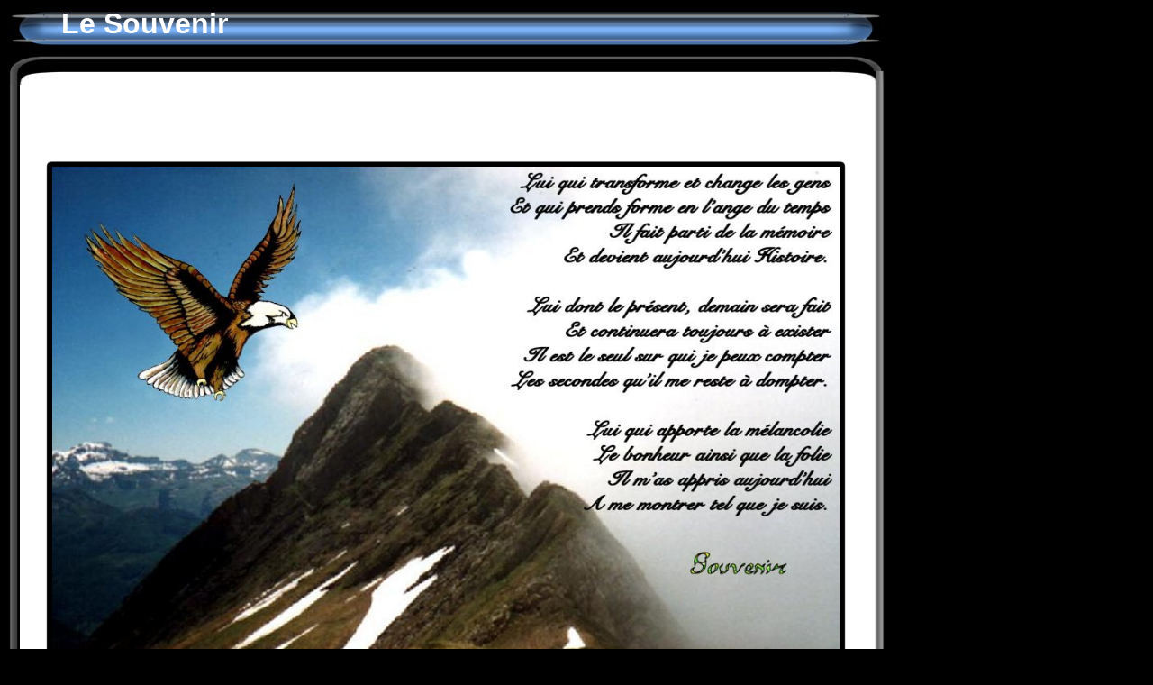

--- FILE ---
content_type: text/html
request_url: https://www.angelfires-fr.com/fond_d_ecran/ouvre.php?page=0&limit=10&lien=souvenir&PHPSESSID=034d4498c157eaa1a16c78b842872028
body_size: 4450
content:
<html><head>
<link rel="SHORTCUT ICON" href="https://www.angelfires-fr.com/favicon.ico" type="image/x-icon" /><meta charset="UTF-8">
<meta http-equiv="window-target" content="_top">
<meta http-equiv="content-language" content="FR">
<title>Galerie de fond d'ecran poeme : Le Souvenir</title>
<meta name="Title" content="Galerie de fond d'ecran poeme : Le Souvenir">
<meta name="keywords" content="">
<meta name="description" content="">
<meta name="author " content="Mathieu Texier">
<meta name="contactcity" content="Bordeaux">
<meta name="contactstate" content="France">
<meta name="identifier-url" content="https://www.angelfires-fr.com">
<meta name="revisit-after" content="20Days">
<meta name="distribution" content="Global">
<meta name="rating" content="General">
<meta name="robots" content="Index,Follow">
<meta name="category" content="Art">
<meta name="netinsert" content="0.0.1.1.7.1">
<SCRIPT LANGUAGE="JavaScript" SRC="https://www.angelfires-fr.com/module/clickdroit.js" type="text/javascript"></script>
	
		<script language="JavaScript1.2" type="text/javascript">
		function clickdroit() {
		menu = '<div id="ie5menu" class="skin0" onMouseover="highlightie5()" onMouseout="lowlightie5()" onClick="jumptoie5()">';
				menu += '<div class="menuitems" url="https://www.angelfires-fr.com/fond_d_ecran/index.php">Fond d\'écran</div>';
	menu += '<div class="menuitems" url="https://www.angelfires-fr.com/objet/index.php">Objet 3d</div>';
	menu += '<div class="menuitems" url="https://www.angelfires-fr.com/skins/index.php">Skins</div>';
	menu += '<div class="menuitems" url="https://www.angelfires-fr.com/ecran_de_veille/index.php">Ecran de veille</div>';
	menu += '<div class="menuitems" url="https://www.angelfires-fr.com/poeme/index.php">Poème</div>';
	menu += '<div class="menuitems" url="https://www.angelfires-fr.com/police_d_ecriture/index.php">Police d \'écriture</div>';
	menu += '<div class="menuitems" url="https://www.angelfires-fr.com/reflexion/index.php">Réflexion</div>';
	menu += '<div class="menuitems" url="https://www.angelfires-fr.com/programmation/index.php">Programmation</div>';
	menu += '<HR>';
	menu += '<div class="menuitems" url="https://www.angelfires-fr.com/carte_postale/index.php">Carte postale</div>';
	menu += '<div class="menuitems" url="https://www.angelfires-fr.com/espace_membre/index.php">Espace Membre</div>';
	menu += '<div class="menuitems" url="https://www.angelfires-fr.com/news/index.php">Nouvelles</div>';
	menu += '<HR>';
	menu += '<div class="menuitems" url="https://www.angelfires-fr.com/livre_d_or/index.php">Livre d\'or</div>';
		menu += '</DIV>';
		document.writeln(menu);
		}
		function liste_smiley() {
			Window2 = window.open('https://www.angelfires-fr.com/images/smileys/reference.php','','toolbar=0,location=0,directories=0,menuBar=0,resizable=0,scrollbars=yes,width=400,height=500,left=375,top=60')
			if (Window2 && Window2.focus) Window2.focus();
		}
		
		function popup(url) {
			Window2 = window.open(url,'','toolbar=0,location=0,directories=0,menuBar=0,resizable=0,scrollbars=yes,width=400,height=450,left=75,top=60');
			if (Window2 && Window2.focus) Window2.focus();
		}
		</script>
		
		
				<script language="javascript" type="text/javascript">
			default_text = 'Dernière image :<br><A HREF="https://www.angelfires-fr.com/fond_d_ecran/image.php?lien=dark_tribal"><IMG SRC="https://www.angelfires-fr.com/fond_d_ecran/image/dark_tribal_p.jpg" WIDTH="160" height="120" alt="Dark Tribal"></A>';
		</script>
		<script language="JavaScript1.2" type="text/javascript" src="https://www.angelfires-fr.com/module/menu.js"></script>
<LINK REL="StyleSheet" TYPE="text/css" HREF="https://www.angelfires-fr.com/module/skins/espace/style.css"></head>
<body><script language="JavaScript" type="text/javascript">clickdroit(); if (document.all&&window.print){if (menuskin==0) ie5menu.className="skin0"; else ie5menu.className="skin1"; document.oncontextmenu=showmenuie5; document.body.onclick=hidemenuie5;}</script><table width="974" cellspacing="0" cellpadding="0">	<tr>
		<td>
		<table cellspacing="0" cellpadding="0">
		<tr>
			<td width="60" height="71" style="background: url(https://www.angelfires-fr.com/module/skins/espace/titre_g.jpg);"></td>
			<td width="854" height="71" valign="top" style="background: url(https://www.angelfires-fr.com/module/skins/espace/titre_m.jpg);">
			<h1><b><font color="white">Le Souvenir</font></b></h1>
			</td>
			<td width="60" height="71" style="background: url(https://www.angelfires-fr.com/module/skins/espace/titre_d.jpg);"></td>
		</tr>
		</table>
		</td>
	</tr>
		<tr>
		<td>
		<table width="974" cellspacing="0" cellpadding="0">		
		<tr>
			<td width="60" height="15" style="background: url(https://www.angelfires-fr.com/module/skins/espace/body_hg.jpg);"></td>
			<td width="855" height="15" style="background: url(https://www.angelfires-fr.com/module/skins/espace/body_h.jpg); background-repeat: repeat-x"></td>
			<td width="59" height="15" style="background: url(https://www.angelfires-fr.com/module/skins/espace/body_hd.jpg);"></td>
		</tr>
		</table>
		</td>
	</tr>
	
	<tr>
		<td>
		<table width="974" cellspacing="0" cellpadding="0">		
		<tr>
			<td width="16" style="background: url(https://www.angelfires-fr.com/module/skins/espace/body_g.jpg); background-repeat: repeat-y"></td>
			<td width="942" class="body">
			<center>        <script async src="https://pagead2.googlesyndication.com/pagead/js/adsbygoogle.js?client=ca-pub-5771315483970745"
        crossorigin="anonymous"></script>
        <!-- haut -->
        <ins class="adsbygoogle"
          style="display:inline-block;width:468px;height:60px"
          data-ad-client="ca-pub-5771315483970745"
          data-ad-slot="4331451422"></ins>
        <script>
          (adsbygoogle = window.adsbygoogle || []).push({});
        </script>
        <br><br>
	<table border="0" cellspacing="0" cellpadding="0">
	<tr>
		<td width="8" height="8" style="background: url(https://www.angelfires-fr.com/module/skins/espace/fenetre_hg.jpg);"></td>
		<td height="8" style="background: url(https://www.angelfires-fr.com/module/skins/espace/fenetre_h.jpg); background-repeat: repeat-x; "></td>
		<td width="8" height="8" style="background: url(https://www.angelfires-fr.com/module/skins/espace/fenetre_hd.jpg);"></td>
	</tr>
	<tr>
		<td width="8" style="background: url(https://www.angelfires-fr.com/module/skins/espace/fenetre_g.jpg); background-repeat: repeat-y; "></td>
		<td bgcolor="black"><img src="image/souvenir.jpg" width="874" height="618" alt="le fond d'écran Le Souvenir"></td>
		<td width="8" style="background: url(https://www.angelfires-fr.com/module/skins/espace/fenetre_d.jpg); background-repeat: repeat-y; "></td>
	</tr>
	<tr>
		<td width="8" height="8" style="background: url(https://www.angelfires-fr.com/module/skins/espace/fenetre_bg.jpg);"></td>
		<td height="8" style="background: url(https://www.angelfires-fr.com/module/skins/espace/fenetre_b.jpg); background-repeat: repeat-x; "></td>
		<td width="8" height="8" style="background: url(https://www.angelfires-fr.com/module/skins/espace/fenetre_bd.jpg);"></td>
	</tr>
	</table><br>
	[<A HREF="javascript:popup('../telecharger.php?nom=souvenir&ressource=fond_d_ecran')">Téléchargé  le fond d'écran Le Souvenir</a>]<br><A HREF="ouvre.php?lien=spaceship">Spaceship
		<img src="../images/fleche_gauche.gif" width="5" height="10" alt="Précédent">
		<img src="../images/fleche_gauche.gif" width="5" height="10" alt="Précédent">
		</a>&nbsp;Le Souvenir&nbsp;<A HREF="ouvre.php?lien=soul"><font size = "3">
		<img src="../images/fleche_droite.gif" width="5" height="10" alt="Suivant">
		<img src="../images/fleche_droite.gif" width="5" height="10" alt="Suivant">
		âmes
		</a><br>
		</center>			</td>
			<td width="16" style="background: url(https://www.angelfires-fr.com/module/skins/espace/body_d.jpg); background-repeat: repeat-y"></td>
		</tr>
		</table>
		</td>
	</tr>
	
	<tr>
		<td>
		<table width="974" cellspacing="0" cellpadding="0">		
		<tr>
			<td width="60" height="15" style="background: url(https://www.angelfires-fr.com/module/skins/espace/body_bg.jpg);"></td>
			<td width="855" height="15" style="background: url(https://www.angelfires-fr.com/module/skins/espace/body_b.jpg); background-repeat: repeat-x"></td>
			<td width="59" height="15" style="background: url(https://www.angelfires-fr.com/module/skins/espace/body_bd.jpg);"></td>
		</tr>
		</table>
		</td>
	</tr>
		<script language="JavaScript" >
		function commentaire(nom,url) {
			Window2 = window.open('https://www.angelfires-fr.com/commentaires/commentaire.php?nom='+nom+'&adresse='+url,'Commentaires','toolbar=0,location=0,directories=0,menuBar=0,resizable=0,scrollbars=yes,width=450,height=550,left=75,top=60');
			if (Window2 && Window2.focus) Window2.focus();
		}
		
		function verif_form() {
	 	if (document.commentaire.auteur_form.value=="")	{
	  		alert("Merci de saisir votre nom ou un pseudo.");
	  		document.commentaire.auteur_form.focus();
	  		return false;
	 		}
			
	 	if (document.commentaire.texte_form.value=="") {
	  		alert("Vous n'avez pas écrit de commentaire.");
	  		document.commentaire.texte_form.focus();
	  		return false;
	 		}
			
		 if (document.commentaire.email_form.value!="") {
			 if (document.commentaire.email_form.value.indexOf('@')==-1 || document.commentaire.email_form.value.indexOf('.')==-1) {
				alert("L'adresse e-mail saisie est invalide.");
		  		document.commentaire.email_form.focus();
		  		return false;
				}
			}
		return true;
		}
	</script>
		<tr>
		<td>
		<table width="974" cellspacing="0" cellpadding="0">		
		<tr>
			<td width="60" height="15" style="background: url(https://www.angelfires-fr.com/module/skins/espace/body_hg.jpg);"></td>
			<td width="855" height="15" style="background: url(https://www.angelfires-fr.com/module/skins/espace/body_h.jpg); background-repeat: repeat-x"></td>
			<td width="59" height="15" style="background: url(https://www.angelfires-fr.com/module/skins/espace/body_hd.jpg);"></td>
		</tr>
		</table>
		</td>
	</tr>
	
	<tr>
		<td>
		<table width="974" cellspacing="0" cellpadding="0">		
		<tr>
			<td width="16" style="background: url(https://www.angelfires-fr.com/module/skins/espace/body_g.jpg); background-repeat: repeat-y"></td>
			<td width="942" class="body">
			<a href="mailto:desertman16@hotmail.fr" title="desertman16@hotmail.fr"><u>mehdi</u></a> a écrit le &nbsp;&nbsp;2009/09/21 à 17 h 59<br>
tres tres tres jolie poeme merci  vous mavais vraiment ..........JE RESTE SANS MOTS <br />
			</td>
			<td width="16" style="background: url(https://www.angelfires-fr.com/module/skins/espace/body_d.jpg); background-repeat: repeat-y"></td>
		</tr>
		</table>
		</td>
	</tr>
	
	<tr>
		<td>
		<table width="974" cellspacing="0" cellpadding="0">		
		<tr>
			<td width="60" height="15" style="background: url(https://www.angelfires-fr.com/module/skins/espace/body_bg.jpg);"></td>
			<td width="855" height="15" style="background: url(https://www.angelfires-fr.com/module/skins/espace/body_b.jpg); background-repeat: repeat-x"></td>
			<td width="59" height="15" style="background: url(https://www.angelfires-fr.com/module/skins/espace/body_bd.jpg);"></td>
		</tr>
		</table>
		</td>
	</tr>
		<tr>
		<td>
		<table width="974" cellspacing="0" cellpadding="0">		
		<tr>
			<td width="60" height="15" style="background: url(https://www.angelfires-fr.com/module/skins/espace/body_hg.jpg);"></td>
			<td width="855" height="15" style="background: url(https://www.angelfires-fr.com/module/skins/espace/body_h.jpg); background-repeat: repeat-x"></td>
			<td width="59" height="15" style="background: url(https://www.angelfires-fr.com/module/skins/espace/body_hd.jpg);"></td>
		</tr>
		</table>
		</td>
	</tr>
	
	<tr>
		<td>
		<table width="974" cellspacing="0" cellpadding="0">		
		<tr>
			<td width="16" style="background: url(https://www.angelfires-fr.com/module/skins/espace/body_g.jpg); background-repeat: repeat-y"></td>
			<td width="942" class="body">
			<a href="mailto:lunatic9200@hotmail.com" title="lunatic9200@hotmail.com"><u>Co.</u></a> a écrit le &nbsp;&nbsp;2003/06/23 à 09 h 53<br>
Ca fait mal d'aimer quelqu'un uniquement par un, des souvenirs, par la pensée... sans ne plus jamais pouvoir lui parler, le toucher...			</td>
			<td width="16" style="background: url(https://www.angelfires-fr.com/module/skins/espace/body_d.jpg); background-repeat: repeat-y"></td>
		</tr>
		</table>
		</td>
	</tr>
	
	<tr>
		<td>
		<table width="974" cellspacing="0" cellpadding="0">		
		<tr>
			<td width="60" height="15" style="background: url(https://www.angelfires-fr.com/module/skins/espace/body_bg.jpg);"></td>
			<td width="855" height="15" style="background: url(https://www.angelfires-fr.com/module/skins/espace/body_b.jpg); background-repeat: repeat-x"></td>
			<td width="59" height="15" style="background: url(https://www.angelfires-fr.com/module/skins/espace/body_bd.jpg);"></td>
		</tr>
		</table>
		</td>
	</tr>
		<tr>
		<td>
		<table width="974" cellspacing="0" cellpadding="0">		
		<tr>
			<td width="60" height="15" style="background: url(https://www.angelfires-fr.com/module/skins/espace/body_hg.jpg);"></td>
			<td width="855" height="15" style="background: url(https://www.angelfires-fr.com/module/skins/espace/body_h.jpg); background-repeat: repeat-x"></td>
			<td width="59" height="15" style="background: url(https://www.angelfires-fr.com/module/skins/espace/body_hd.jpg);"></td>
		</tr>
		</table>
		</td>
	</tr>
	
	<tr>
		<td>
		<table width="974" cellspacing="0" cellpadding="0">		
		<tr>
			<td width="16" style="background: url(https://www.angelfires-fr.com/module/skins/espace/body_g.jpg); background-repeat: repeat-y"></td>
			<td width="942" class="body">
			<a href="mailto:LABOMBE59117@AOL.COM" title="LABOMBE59117@AOL.COM"><u>CHARLOTTE</u></a> a écrit le &nbsp;&nbsp;2003/06/07 à 04 h 20<br>
c tres bo j adore mais tu parle a qui sans trop d indescresion ? 			</td>
			<td width="16" style="background: url(https://www.angelfires-fr.com/module/skins/espace/body_d.jpg); background-repeat: repeat-y"></td>
		</tr>
		</table>
		</td>
	</tr>
	
	<tr>
		<td>
		<table width="974" cellspacing="0" cellpadding="0">		
		<tr>
			<td width="60" height="15" style="background: url(https://www.angelfires-fr.com/module/skins/espace/body_bg.jpg);"></td>
			<td width="855" height="15" style="background: url(https://www.angelfires-fr.com/module/skins/espace/body_b.jpg); background-repeat: repeat-x"></td>
			<td width="59" height="15" style="background: url(https://www.angelfires-fr.com/module/skins/espace/body_bd.jpg);"></td>
		</tr>
		</table>
		</td>
	</tr>
		<tr>
		<td>
		<table width="974" cellspacing="0" cellpadding="0">		
		<tr>
			<td width="60" height="15" style="background: url(https://www.angelfires-fr.com/module/skins/espace/body_hg.jpg);"></td>
			<td width="855" height="15" style="background: url(https://www.angelfires-fr.com/module/skins/espace/body_h.jpg); background-repeat: repeat-x"></td>
			<td width="59" height="15" style="background: url(https://www.angelfires-fr.com/module/skins/espace/body_hd.jpg);"></td>
		</tr>
		</table>
		</td>
	</tr>
	
	<tr>
		<td>
		<table width="974" cellspacing="0" cellpadding="0">		
		<tr>
			<td width="16" style="background: url(https://www.angelfires-fr.com/module/skins/espace/body_g.jpg); background-repeat: repeat-y"></td>
			<td width="942" class="body">
			<a href="mailto:lunatic9200@hotmail.com" title="lunatic9200@hotmail.com"><u>Co.</u></a> a écrit le &nbsp;&nbsp;2003/06/02 à 12 h 51<br>
Je pense que tu parles d'un etre cher... sur lequel en meme temps tu ne veux pas tout devoiler... ce qui est normal... J'aime !			</td>
			<td width="16" style="background: url(https://www.angelfires-fr.com/module/skins/espace/body_d.jpg); background-repeat: repeat-y"></td>
		</tr>
		</table>
		</td>
	</tr>
	
	<tr>
		<td>
		<table width="974" cellspacing="0" cellpadding="0">		
		<tr>
			<td width="60" height="15" style="background: url(https://www.angelfires-fr.com/module/skins/espace/body_bg.jpg);"></td>
			<td width="855" height="15" style="background: url(https://www.angelfires-fr.com/module/skins/espace/body_b.jpg); background-repeat: repeat-x"></td>
			<td width="59" height="15" style="background: url(https://www.angelfires-fr.com/module/skins/espace/body_bd.jpg);"></td>
		</tr>
		</table>
		</td>
	</tr>
		<tr>
		<td>
		<table width="974" cellspacing="0" cellpadding="0">		
		<tr>
			<td width="60" height="15" style="background: url(https://www.angelfires-fr.com/module/skins/espace/body_hg.jpg);"></td>
			<td width="855" height="15" style="background: url(https://www.angelfires-fr.com/module/skins/espace/body_h.jpg); background-repeat: repeat-x"></td>
			<td width="59" height="15" style="background: url(https://www.angelfires-fr.com/module/skins/espace/body_hd.jpg);"></td>
		</tr>
		</table>
		</td>
	</tr>
	
	<tr>
		<td>
		<table width="974" cellspacing="0" cellpadding="0">		
		<tr>
			<td width="16" style="background: url(https://www.angelfires-fr.com/module/skins/espace/body_g.jpg); background-repeat: repeat-y"></td>
			<td width="942" class="body">
			<a href="mailto:etincelle-explosive@caramail.com" title="etincelle-explosive@caramail.com"><u>cynthya</u></a> a écrit le &nbsp;&nbsp;2003/06/01 à 16 h 23<br>
tres bon, mais moi je me demande, de qui parle-t-il? 			</td>
			<td width="16" style="background: url(https://www.angelfires-fr.com/module/skins/espace/body_d.jpg); background-repeat: repeat-y"></td>
		</tr>
		</table>
		</td>
	</tr>
	
	<tr>
		<td>
		<table width="974" cellspacing="0" cellpadding="0">		
		<tr>
			<td width="60" height="15" style="background: url(https://www.angelfires-fr.com/module/skins/espace/body_bg.jpg);"></td>
			<td width="855" height="15" style="background: url(https://www.angelfires-fr.com/module/skins/espace/body_b.jpg); background-repeat: repeat-x"></td>
			<td width="59" height="15" style="background: url(https://www.angelfires-fr.com/module/skins/espace/body_bd.jpg);"></td>
		</tr>
		</table>
		</td>
	</tr>
		<tr>
		<td>
		<table width="974" cellspacing="0" cellpadding="0">		
		<tr>
			<td width="60" height="15" style="background: url(https://www.angelfires-fr.com/module/skins/espace/body_hg.jpg);"></td>
			<td width="855" height="15" style="background: url(https://www.angelfires-fr.com/module/skins/espace/body_h.jpg); background-repeat: repeat-x"></td>
			<td width="59" height="15" style="background: url(https://www.angelfires-fr.com/module/skins/espace/body_hd.jpg);"></td>
		</tr>
		</table>
		</td>
	</tr>
	
	<tr>
		<td>
		<table width="974" cellspacing="0" cellpadding="0">		
		<tr>
			<td width="16" style="background: url(https://www.angelfires-fr.com/module/skins/espace/body_g.jpg); background-repeat: repeat-y"></td>
			<td width="942" class="body">
			<a href="mailto:lunatic9200@hotmail.com" title="lunatic9200@hotmail.com"><u>Co.</u></a> a écrit le &nbsp;&nbsp;2003/05/31 à 11 h 52<br>
L'amour... très réaliste poème !			</td>
			<td width="16" style="background: url(https://www.angelfires-fr.com/module/skins/espace/body_d.jpg); background-repeat: repeat-y"></td>
		</tr>
		</table>
		</td>
	</tr>
	
	<tr>
		<td>
		<table width="974" cellspacing="0" cellpadding="0">		
		<tr>
			<td width="60" height="15" style="background: url(https://www.angelfires-fr.com/module/skins/espace/body_bg.jpg);"></td>
			<td width="855" height="15" style="background: url(https://www.angelfires-fr.com/module/skins/espace/body_b.jpg); background-repeat: repeat-x"></td>
			<td width="59" height="15" style="background: url(https://www.angelfires-fr.com/module/skins/espace/body_bd.jpg);"></td>
		</tr>
		</table>
		</td>
	</tr>
		<tr>
		<td>
		<table width="974" cellspacing="0" cellpadding="0">		
		<tr>
			<td width="60" height="15" style="background: url(https://www.angelfires-fr.com/module/skins/espace/body_hg.jpg);"></td>
			<td width="855" height="15" style="background: url(https://www.angelfires-fr.com/module/skins/espace/body_h.jpg); background-repeat: repeat-x"></td>
			<td width="59" height="15" style="background: url(https://www.angelfires-fr.com/module/skins/espace/body_hd.jpg);"></td>
		</tr>
		</table>
		</td>
	</tr>
	
	<tr>
		<td>
		<table width="974" cellspacing="0" cellpadding="0">		
		<tr>
			<td width="16" style="background: url(https://www.angelfires-fr.com/module/skins/espace/body_g.jpg); background-repeat: repeat-y"></td>
			<td width="942" class="body">
			<a href="mailto:mwa_1000n@hotmail.com" title="mwa_1000n@hotmail.com"><u>1000n</u></a> a écrit le &nbsp;&nbsp;2003/05/25 à 12 h 28<br>
Touchant et vrai, très beau texte...et j'aimerais aussi savoir de qui il nous vient!			</td>
			<td width="16" style="background: url(https://www.angelfires-fr.com/module/skins/espace/body_d.jpg); background-repeat: repeat-y"></td>
		</tr>
		</table>
		</td>
	</tr>
	
	<tr>
		<td>
		<table width="974" cellspacing="0" cellpadding="0">		
		<tr>
			<td width="60" height="15" style="background: url(https://www.angelfires-fr.com/module/skins/espace/body_bg.jpg);"></td>
			<td width="855" height="15" style="background: url(https://www.angelfires-fr.com/module/skins/espace/body_b.jpg); background-repeat: repeat-x"></td>
			<td width="59" height="15" style="background: url(https://www.angelfires-fr.com/module/skins/espace/body_bd.jpg);"></td>
		</tr>
		</table>
		</td>
	</tr>
		<tr>
		<td>
		<table width="974" cellspacing="0" cellpadding="0">		
		<tr>
			<td width="60" height="15" style="background: url(https://www.angelfires-fr.com/module/skins/espace/body_hg.jpg);"></td>
			<td width="855" height="15" style="background: url(https://www.angelfires-fr.com/module/skins/espace/body_h.jpg); background-repeat: repeat-x"></td>
			<td width="59" height="15" style="background: url(https://www.angelfires-fr.com/module/skins/espace/body_hd.jpg);"></td>
		</tr>
		</table>
		</td>
	</tr>
	
	<tr>
		<td>
		<table width="974" cellspacing="0" cellpadding="0">		
		<tr>
			<td width="16" style="background: url(https://www.angelfires-fr.com/module/skins/espace/body_g.jpg); background-repeat: repeat-y"></td>
			<td width="942" class="body">
			<a href="mailto:astre_9@hotmail.com" title="astre_9@hotmail.com"><u>magrande</u></a> a écrit le &nbsp;&nbsp;2003/05/06 à 19 h 53<br>
les souvenir peut embellire ou anehantire tous une vie si celuis ci devien maladie peut tu querir?			</td>
			<td width="16" style="background: url(https://www.angelfires-fr.com/module/skins/espace/body_d.jpg); background-repeat: repeat-y"></td>
		</tr>
		</table>
		</td>
	</tr>
	
	<tr>
		<td>
		<table width="974" cellspacing="0" cellpadding="0">		
		<tr>
			<td width="60" height="15" style="background: url(https://www.angelfires-fr.com/module/skins/espace/body_bg.jpg);"></td>
			<td width="855" height="15" style="background: url(https://www.angelfires-fr.com/module/skins/espace/body_b.jpg); background-repeat: repeat-x"></td>
			<td width="59" height="15" style="background: url(https://www.angelfires-fr.com/module/skins/espace/body_bd.jpg);"></td>
		</tr>
		</table>
		</td>
	</tr>
		<tr>
		<td>
		<table width="974" cellspacing="0" cellpadding="0">		
		<tr>
			<td width="60" height="15" style="background: url(https://www.angelfires-fr.com/module/skins/espace/body_hg.jpg);"></td>
			<td width="855" height="15" style="background: url(https://www.angelfires-fr.com/module/skins/espace/body_h.jpg); background-repeat: repeat-x"></td>
			<td width="59" height="15" style="background: url(https://www.angelfires-fr.com/module/skins/espace/body_hd.jpg);"></td>
		</tr>
		</table>
		</td>
	</tr>
	
	<tr>
		<td>
		<table width="974" cellspacing="0" cellpadding="0">		
		<tr>
			<td width="16" style="background: url(https://www.angelfires-fr.com/module/skins/espace/body_g.jpg); background-repeat: repeat-y"></td>
			<td width="942" class="body">
			<a href="mailto:quentinpierre@wanadoo.fr" title="quentinpierre@wanadoo.fr"><u>lizzie</u></a> a écrit le &nbsp;&nbsp;2003/04/14 à 09 h 09<br>
ce poeme est magnifique mais de qui est t il ? svp			</td>
			<td width="16" style="background: url(https://www.angelfires-fr.com/module/skins/espace/body_d.jpg); background-repeat: repeat-y"></td>
		</tr>
		</table>
		</td>
	</tr>
	
	<tr>
		<td>
		<table width="974" cellspacing="0" cellpadding="0">		
		<tr>
			<td width="60" height="15" style="background: url(https://www.angelfires-fr.com/module/skins/espace/body_bg.jpg);"></td>
			<td width="855" height="15" style="background: url(https://www.angelfires-fr.com/module/skins/espace/body_b.jpg); background-repeat: repeat-x"></td>
			<td width="59" height="15" style="background: url(https://www.angelfires-fr.com/module/skins/espace/body_bd.jpg);"></td>
		</tr>
		</table>
		</td>
	</tr>
		<tr>
		<td>
		<table width="974" cellspacing="0" cellpadding="0">		
		<tr>
			<td width="60" height="15" style="background: url(https://www.angelfires-fr.com/module/skins/espace/body_hg.jpg);"></td>
			<td width="855" height="15" style="background: url(https://www.angelfires-fr.com/module/skins/espace/body_h.jpg); background-repeat: repeat-x"></td>
			<td width="59" height="15" style="background: url(https://www.angelfires-fr.com/module/skins/espace/body_hd.jpg);"></td>
		</tr>
		</table>
		</td>
	</tr>
	
	<tr>
		<td>
		<table width="974" cellspacing="0" cellpadding="0">		
		<tr>
			<td width="16" style="background: url(https://www.angelfires-fr.com/module/skins/espace/body_g.jpg); background-repeat: repeat-y"></td>
			<td width="942" class="body">
			<b>julie pacaud</b> a écrit le &nbsp;&nbsp;2003/03/26 à 12 h 16<br>
magnifique poème, émouvant....pas grand chose à dire si ce n'est qu'il me plait !<br />
BRAVO ...			</td>
			<td width="16" style="background: url(https://www.angelfires-fr.com/module/skins/espace/body_d.jpg); background-repeat: repeat-y"></td>
		</tr>
		</table>
		</td>
	</tr>
	
	<tr>
		<td>
		<table width="974" cellspacing="0" cellpadding="0">		
		<tr>
			<td width="60" height="15" style="background: url(https://www.angelfires-fr.com/module/skins/espace/body_bg.jpg);"></td>
			<td width="855" height="15" style="background: url(https://www.angelfires-fr.com/module/skins/espace/body_b.jpg); background-repeat: repeat-x"></td>
			<td width="59" height="15" style="background: url(https://www.angelfires-fr.com/module/skins/espace/body_bd.jpg);"></td>
		</tr>
		</table>
		</td>
	</tr>
			<tr>
			<td>
			<table cellspacing="0" cellpadding="0">		
			<tr>
				<td width="60" style="background: url(https://www.angelfires-fr.com/module/skins/espace/body_mg.jpg);"></td>
				<td width="829" class="page_number" ><h3>&nbsp;|&nbsp; 1&nbsp;|&nbsp;<A HREF=/fond_d_ecran/ouvre.php?page=1&limit=10&lien=souvenir&PHPSESSID=034d4498c157eaa1a16c78b842872028><B>2</B></A>&nbsp;|&nbsp; <a href="https://www.angelfires-fr.com/fond_d_ecran/ouvre.php?page=1&limit=10&lien=souvenir&PHPSESSID=034d4498c157eaa1a16c78b842872028">
			<img src="https://www.angelfires-fr.com/images/fleche_droite.gif" width="5" height="10" alt="Suivant">
			</a>&nbsp;&nbsp;<a href="https://www.angelfires-fr.com/fond_d_ecran/ouvre.php?page=1&limit=10&lien=souvenir&PHPSESSID=034d4498c157eaa1a16c78b842872028">
			<img src="https://www.angelfires-fr.com/images/fleche_droite.gif" width="5" height="10" alt="Fin">
			<img src="https://www.angelfires-fr.com/images/fleche_droite.gif" width="5" height="10" alt="Fin">
			</a></h3></td>
				<td width="60" style="background: url(https://www.angelfires-fr.com/module/skins/espace/body_md.jpg);"></td>
			</tr>
			</table>
			</td>
		</tr>
			<tr>
		<td>
		<table width="974" cellspacing="0" cellpadding="0">		
		<tr>
			<td width="60" height="15" style="background: url(https://www.angelfires-fr.com/module/skins/espace/body_hg.jpg);"></td>
			<td width="855" height="15" style="background: url(https://www.angelfires-fr.com/module/skins/espace/body_h.jpg); background-repeat: repeat-x"></td>
			<td width="59" height="15" style="background: url(https://www.angelfires-fr.com/module/skins/espace/body_hd.jpg);"></td>
		</tr>
		</table>
		</td>
	</tr>
	
	<tr>
		<td>
		<table width="974" cellspacing="0" cellpadding="0">		
		<tr>
			<td width="16" style="background: url(https://www.angelfires-fr.com/module/skins/espace/body_g.jpg); background-repeat: repeat-y"></td>
			<td width="942" class="body">
			
	[<a href="javascript:commentaire('souvenir','http://www.angelfires-fr.com/fond_d_ecran/ouvre.php?page=0&limit=10&lien=souvenir&PHPSESSID=034d4498c157eaa1a16c78b842872028')">Ècrire un commentaire</a>
	<font size=1>(12)</font>]			</td>
			<td width="16" style="background: url(https://www.angelfires-fr.com/module/skins/espace/body_d.jpg); background-repeat: repeat-y"></td>
		</tr>
		</table>
		</td>
	</tr>
	
	<tr>
		<td>
		<table width="974" cellspacing="0" cellpadding="0">		
		<tr>
			<td width="60" height="15" style="background: url(https://www.angelfires-fr.com/module/skins/espace/body_bg.jpg);"></td>
			<td width="855" height="15" style="background: url(https://www.angelfires-fr.com/module/skins/espace/body_b.jpg); background-repeat: repeat-x"></td>
			<td width="59" height="15" style="background: url(https://www.angelfires-fr.com/module/skins/espace/body_bd.jpg);"></td>
		</tr>
		</table>
		</td>
	</tr>
		<tr>
		<td>
		<table width="974" cellspacing="0" cellpadding="0">		
		<tr>
			<td width="60" height="15" style="background: url(https://www.angelfires-fr.com/module/skins/espace/body_hg.jpg);"></td>
			<td width="855" height="15" style="background: url(https://www.angelfires-fr.com/module/skins/espace/body_h.jpg); background-repeat: repeat-x"></td>
			<td width="59" height="15" style="background: url(https://www.angelfires-fr.com/module/skins/espace/body_hd.jpg);"></td>
		</tr>
		</table>
		</td>
	</tr>
	
	<tr>
		<td>
		<table width="974" cellspacing="0" cellpadding="0">		
		<tr>
			<td width="16" style="background: url(https://www.angelfires-fr.com/module/skins/espace/body_g.jpg); background-repeat: repeat-y"></td>
			<td width="942" class="body">
			<b>Insérer ce fond d'écran</b><br>Utiliser ce code pour insérer l'image sur un site ou sur un forum<br><input type="text" value='<a href="http://www.angelfires-fr.com/fond_d_ecran/image.php?lien=souvenir"><img src="http://www.angelfires-fr.com/fond_d_ecran/image/souvenir_p.jpg" border="0" alt="Le Souvenir"></a>'>Vignette pour un site<br><input type="text" value='[URL=http://www.angelfires-fr.com/fond_d_ecran/image.php?lien=souvenir][IMG]http://www.angelfires-fr.com/fond_d_ecran/image/souvenir_p.jpg[/IMG][/URL]'>Vignette pour un forum<br>			</td>
			<td width="16" style="background: url(https://www.angelfires-fr.com/module/skins/espace/body_d.jpg); background-repeat: repeat-y"></td>
		</tr>
		</table>
		</td>
	</tr>
	
	<tr>
		<td>
		<table width="974" cellspacing="0" cellpadding="0">		
		<tr>
			<td width="60" height="15" style="background: url(https://www.angelfires-fr.com/module/skins/espace/body_bg.jpg);"></td>
			<td width="855" height="15" style="background: url(https://www.angelfires-fr.com/module/skins/espace/body_b.jpg); background-repeat: repeat-x"></td>
			<td width="59" height="15" style="background: url(https://www.angelfires-fr.com/module/skins/espace/body_bd.jpg);"></td>
		</tr>
		</table>
		</td>
	</tr>
		<tr>
		<td>
		<table width="974" cellspacing="0" cellpadding="0">		
		<tr>
			<td width="60" height="15" style="background: url(https://www.angelfires-fr.com/module/skins/espace/body_hg.jpg);"></td>
			<td width="855" height="15" style="background: url(https://www.angelfires-fr.com/module/skins/espace/body_h.jpg); background-repeat: repeat-x"></td>
			<td width="59" height="15" style="background: url(https://www.angelfires-fr.com/module/skins/espace/body_hd.jpg);"></td>
		</tr>
		</table>
		</td>
	</tr>
	
	<tr>
		<td>
		<table width="974" cellspacing="0" cellpadding="0">		
		<tr>
			<td width="16" style="background: url(https://www.angelfires-fr.com/module/skins/espace/body_g.jpg); background-repeat: repeat-y"></td>
			<td width="942" class="body">
			<script async src="https://pagead2.googlesyndication.com/pagead/js/adsbygoogle.js?client=ca-pub-5771315483970745"
        crossorigin="anonymous"></script>
        <!-- bas -->
        <ins class="adsbygoogle"
          style="display:inline-block;width:844px;height:80px"
          data-ad-client="ca-pub-5771315483970745"
          data-ad-slot="3537244503"></ins>
        <script>
           (adsbygoogle = window.adsbygoogle || []).push({});
        </script>			</td>
			<td width="16" style="background: url(https://www.angelfires-fr.com/module/skins/espace/body_d.jpg); background-repeat: repeat-y"></td>
		</tr>
		</table>
		</td>
	</tr>
	
	<tr>
		<td>
		<table width="974" cellspacing="0" cellpadding="0">		
		<tr>
			<td width="60" height="15" style="background: url(https://www.angelfires-fr.com/module/skins/espace/body_bg.jpg);"></td>
			<td width="855" height="15" style="background: url(https://www.angelfires-fr.com/module/skins/espace/body_b.jpg); background-repeat: repeat-x"></td>
			<td width="59" height="15" style="background: url(https://www.angelfires-fr.com/module/skins/espace/body_bd.jpg);"></td>
		</tr>
		</table>
		</td>
	</tr>
		
	<tr>
		<td>
		<table width="974" cellspacing="0" cellpadding="0">		
		<tr>
			<td width="60" height="15" style="background: url(https://www.angelfires-fr.com/module/skins/espace/page_bg.jpg);"></td>
			<td width="854" height="15" style="background: url(https://www.angelfires-fr.com/module/skins/espace/page_b.jpg); background-repeat: repeat-x"></td>
			<td width="60" height="15" style="background: url(https://www.angelfires-fr.com/module/skins/espace/page_bd.jpg);"></td>
		</tr>
		</table>
		</td>
	</tr>

        <tr>
	<td><center><h2><a href="https://www.angelfires-fr.com/mail/mail.php"><font color="white">contact</font></a><font color="white"> - </font><a href="https://www.angelfires-fr.com/link_to.php"><font color="white">faire un lien</font></a></h2></center></td>
	</tr>
	</table>
			<script type="text/javascript">
		<!--
		Xt_param = 's=52410&p=';
		try {Xt_r = top.document.referrer;}
		catch(e) {Xt_r = document.referrer; }
		Xt_h = new Date();
		Xt_i = '<img width="39" height="25" border="0" alt="" ';
		Xt_i += 'src="https://logv12.xiti.com/hit.xiti?'+Xt_param;
		Xt_i += '&hl='+Xt_h.getHours()+'x'+Xt_h.getMinutes()+'x'+Xt_h.getSeconds();
		if(parseFloat(navigator.appVersion)>=4)
		{Xt_s=screen;Xt_i+='&r='+Xt_s.width+'x'+Xt_s.height+'x'+Xt_s.pixelDepth+'x'+Xt_s.colorDepth;}
		document.write(Xt_i+'&ref='+Xt_r.replace(/[<>"]/g, '').replace(/&/g, '$')+'" title="Internet Audience">');
		//-->
		</script>
		<noscript>
		Mesure d'audience ROI statistique webanalytics par <img width="39" height="25" src="https://logv12.xiti.com/hit.xiti?s=52410&p=" alt="WebAnalytics" />
		</noscript>
			<script src="https://www.angelfires-fr.com/astrack.js" type="text/javascript"></script>
	<script type="text/javascript">
	var gaJsHost = (("https:" == document.location.protocol) ? "https://ssl." : "http://www.");
	document.write(unescape("%3Cscript src='" + gaJsHost + "google-analytics.com/ga.js' type='text/javascript'%3E%3C/script%3E"));
	</script>
	<script type="text/javascript">
	var pageTracker = _gat._getTracker("UA-4241479-2");
	pageTracker._initData();
	pageTracker._trackPageview();
	</script>
	</table></body></html>

--- FILE ---
content_type: text/html; charset=utf-8
request_url: https://www.google.com/recaptcha/api2/aframe
body_size: 268
content:
<!DOCTYPE HTML><html><head><meta http-equiv="content-type" content="text/html; charset=UTF-8"></head><body><script nonce="uB9QIsNFhA_Lx5wTEYmcFA">/** Anti-fraud and anti-abuse applications only. See google.com/recaptcha */ try{var clients={'sodar':'https://pagead2.googlesyndication.com/pagead/sodar?'};window.addEventListener("message",function(a){try{if(a.source===window.parent){var b=JSON.parse(a.data);var c=clients[b['id']];if(c){var d=document.createElement('img');d.src=c+b['params']+'&rc='+(localStorage.getItem("rc::a")?sessionStorage.getItem("rc::b"):"");window.document.body.appendChild(d);sessionStorage.setItem("rc::e",parseInt(sessionStorage.getItem("rc::e")||0)+1);localStorage.setItem("rc::h",'1769903746328');}}}catch(b){}});window.parent.postMessage("_grecaptcha_ready", "*");}catch(b){}</script></body></html>